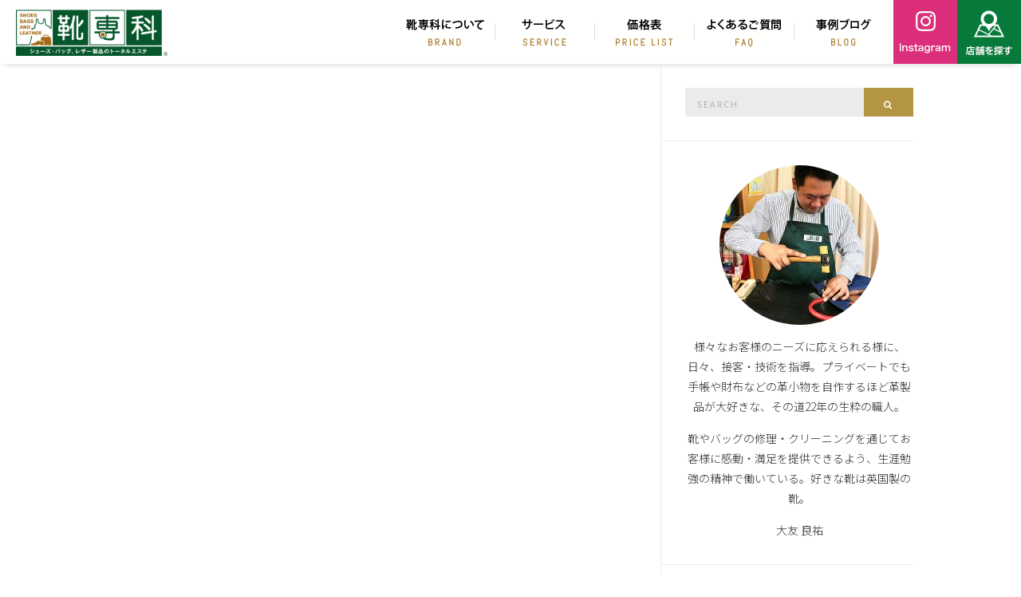

--- FILE ---
content_type: text/html; charset=UTF-8
request_url: https://www.kutsusenka.com/case/?cat=38
body_size: 11678
content:
<!doctype html>
<html dir="ltr" lang="ja"
	prefix="og: https://ogp.me/ns#" >

<head>
	<meta charset="UTF-8">
	<meta name="viewport" content="width=device-width, initial-scale=1">
	<link rel="profile" href="http://gmpg.org/xfn/11">
	<link rel="pingback" href="https://www.kutsusenka.com/case/xmlrpc.php">
		<title>カスタム修理・リメイク | 事例ブログ｜靴専科</title>

		<!-- All in One SEO 4.2.0 -->
		<meta name="robots" content="max-image-preview:large" />
		<link rel="canonical" href="https://www.kutsusenka.com/case/" />
		<meta name="google" content="nositelinkssearchbox" />
		<script type="application/ld+json" class="aioseo-schema">
			{"@context":"https:\/\/schema.org","@graph":[{"@type":"WebSite","@id":"https:\/\/www.kutsusenka.com\/case\/#website","url":"https:\/\/www.kutsusenka.com\/case\/","name":"\u4e8b\u4f8b\u30d6\u30ed\u30b0\uff5c\u9774\u5c02\u79d1","description":"SHOES & BAGS TOTAL ESTHE","inLanguage":"ja","publisher":{"@id":"https:\/\/www.kutsusenka.com\/case\/#organization"}},{"@type":"Organization","@id":"https:\/\/www.kutsusenka.com\/case\/#organization","name":"\u4e8b\u4f8b\u30d6\u30ed\u30b0\uff5c\u9774\u5c02\u79d1","url":"https:\/\/www.kutsusenka.com\/case\/"},{"@type":"BreadcrumbList","@id":"https:\/\/www.kutsusenka.com\/case\/case\/?cat=38#breadcrumblist","itemListElement":[{"@type":"ListItem","@id":"https:\/\/www.kutsusenka.com\/case\/#listItem","position":1,"item":{"@type":"WebPage","@id":"https:\/\/www.kutsusenka.com\/case\/","name":"\u30db\u30fc\u30e0","description":"\u9774\u3084\u30d0\u30c3\u30b0\u3092\u4fee\u7406\u30fb\u30af\u30ea\u30fc\u30cb\u30f3\u30b0\u3057\u305f\u4e8b\u4f8b\u3092\u3054\u7d39\u4ecb\u3044\u305f\u3057\u307e\u3059\u3002\u5c02\u9580\u306e\u9774\u30fb\u30d0\u30c3\u30b0\u8077\u4eba\u304c\u3001\u5206\u304b\u308a\u3084\u3059\u304f\u4fee\u7406\u30fb\u30af\u30ea\u30fc\u30cb\u30f3\u30b0\u306e\u5185\u5bb9\u3084\u30e1\u30f3\u30c6\u30ca\u30f3\u30b9\u65b9\u6cd5\u306a\u3069\u3092\u89e3\u8aac\u3044\u305f\u3057\u307e\u3059\u3002","url":"https:\/\/www.kutsusenka.com\/case\/"},"nextItem":"https:\/\/www.kutsusenka.com\/case\/?cat=38#listItem"},{"@type":"ListItem","@id":"https:\/\/www.kutsusenka.com\/case\/?cat=38#listItem","position":2,"item":{"@type":"WebPage","@id":"https:\/\/www.kutsusenka.com\/case\/?cat=38","name":"\u30ab\u30b9\u30bf\u30e0\u4fee\u7406\u30fb\u30ea\u30e1\u30a4\u30af","url":"https:\/\/www.kutsusenka.com\/case\/?cat=38"},"previousItem":"https:\/\/www.kutsusenka.com\/case\/#listItem"}]},{"@type":"CollectionPage","@id":"https:\/\/www.kutsusenka.com\/case\/case\/?cat=38#collectionpage","url":"https:\/\/www.kutsusenka.com\/case\/case\/?cat=38","name":"\u30ab\u30b9\u30bf\u30e0\u4fee\u7406\u30fb\u30ea\u30e1\u30a4\u30af | \u4e8b\u4f8b\u30d6\u30ed\u30b0\uff5c\u9774\u5c02\u79d1","inLanguage":"ja","isPartOf":{"@id":"https:\/\/www.kutsusenka.com\/case\/#website"},"breadcrumb":{"@id":"https:\/\/www.kutsusenka.com\/case\/case\/?cat=38#breadcrumblist"}}]}
		</script>
		<!-- All in One SEO -->

<link rel='dns-prefetch' href='//ajax.googleapis.com' />
<link rel='dns-prefetch' href='//static.addtoany.com' />
<link rel='dns-prefetch' href='//s.w.org' />
<link rel="alternate" type="application/rss+xml" title="事例ブログ｜靴専科 &raquo; フィード" href="https://www.kutsusenka.com/case" />
<link rel="alternate" type="application/rss+xml" title="事例ブログ｜靴専科 &raquo; コメントフィード" href="https://www.kutsusenka.com/case/?feed=comments-rss2" />
<link rel="alternate" type="application/rss+xml" title="事例ブログ｜靴専科 &raquo; カスタム修理・リメイク カテゴリーのフィード" href="https://www.kutsusenka.com/case/?feed=rss2&#038;cat=38" />
		<script type="text/javascript">
			window._wpemojiSettings = {"baseUrl":"https:\/\/s.w.org\/images\/core\/emoji\/13.0.0\/72x72\/","ext":".png","svgUrl":"https:\/\/s.w.org\/images\/core\/emoji\/13.0.0\/svg\/","svgExt":".svg","source":{"concatemoji":"https:\/\/www.kutsusenka.com\/case\/wp-includes\/js\/wp-emoji-release.min.js?ver=5.5.1"}};
			!function(e,a,t){var r,n,o,i,p=a.createElement("canvas"),s=p.getContext&&p.getContext("2d");function c(e,t){var a=String.fromCharCode;s.clearRect(0,0,p.width,p.height),s.fillText(a.apply(this,e),0,0);var r=p.toDataURL();return s.clearRect(0,0,p.width,p.height),s.fillText(a.apply(this,t),0,0),r===p.toDataURL()}function l(e){if(!s||!s.fillText)return!1;switch(s.textBaseline="top",s.font="600 32px Arial",e){case"flag":return!c([127987,65039,8205,9895,65039],[127987,65039,8203,9895,65039])&&(!c([55356,56826,55356,56819],[55356,56826,8203,55356,56819])&&!c([55356,57332,56128,56423,56128,56418,56128,56421,56128,56430,56128,56423,56128,56447],[55356,57332,8203,56128,56423,8203,56128,56418,8203,56128,56421,8203,56128,56430,8203,56128,56423,8203,56128,56447]));case"emoji":return!c([55357,56424,8205,55356,57212],[55357,56424,8203,55356,57212])}return!1}function d(e){var t=a.createElement("script");t.src=e,t.defer=t.type="text/javascript",a.getElementsByTagName("head")[0].appendChild(t)}for(i=Array("flag","emoji"),t.supports={everything:!0,everythingExceptFlag:!0},o=0;o<i.length;o++)t.supports[i[o]]=l(i[o]),t.supports.everything=t.supports.everything&&t.supports[i[o]],"flag"!==i[o]&&(t.supports.everythingExceptFlag=t.supports.everythingExceptFlag&&t.supports[i[o]]);t.supports.everythingExceptFlag=t.supports.everythingExceptFlag&&!t.supports.flag,t.DOMReady=!1,t.readyCallback=function(){t.DOMReady=!0},t.supports.everything||(n=function(){t.readyCallback()},a.addEventListener?(a.addEventListener("DOMContentLoaded",n,!1),e.addEventListener("load",n,!1)):(e.attachEvent("onload",n),a.attachEvent("onreadystatechange",function(){"complete"===a.readyState&&t.readyCallback()})),(r=t.source||{}).concatemoji?d(r.concatemoji):r.wpemoji&&r.twemoji&&(d(r.twemoji),d(r.wpemoji)))}(window,document,window._wpemojiSettings);
		</script>
		<style type="text/css">
img.wp-smiley,
img.emoji {
	display: inline !important;
	border: none !important;
	box-shadow: none !important;
	height: 1em !important;
	width: 1em !important;
	margin: 0 .07em !important;
	vertical-align: -0.1em !important;
	background: none !important;
	padding: 0 !important;
}
</style>
	<link rel='stylesheet' id='wp-block-library-css'  href='https://www.kutsusenka.com/case/wp-includes/css/dist/block-library/style.min.css?ver=5.5.1' type='text/css' media='all' />
<link rel='stylesheet' id='toc-screen-css'  href='https://www.kutsusenka.com/case/wp-content/plugins/table-of-contents-plus/screen.min.css?ver=2002' type='text/css' media='all' />
<link rel='stylesheet' id='parent-style-css'  href='https://www.kutsusenka.com/case/wp-content/themes/olsen-light/style.css?ver=5.5.1' type='text/css' media='all' />
<link rel='stylesheet' id='child-style-css'  href='https://www.kutsusenka.com/case/wp-content/themes/olsen-light-child/style.css?ver=5.5.1' type='text/css' media='all' />
<link rel='stylesheet' id='olsen-light-google-font-css'  href='//fonts.googleapis.com/css?family=Lora%3A400%2C700%2C400italic%2C700italic%7CLato%3A400%2C400italic%2C700%2C700italic&#038;ver=5.5.1' type='text/css' media='all' />
<link rel='stylesheet' id='font-awesome-css'  href='https://www.kutsusenka.com/case/wp-content/themes/olsen-light/vendor/fontawesome/font-awesome.css?ver=4.7.0' type='text/css' media='all' />
<link rel='stylesheet' id='olsen-light-magnific-css'  href='https://www.kutsusenka.com/case/wp-content/themes/olsen-light/vendor/magnific/magnific.css?ver=1.0.0' type='text/css' media='all' />
<link rel='stylesheet' id='olsen-light-slick-css'  href='https://www.kutsusenka.com/case/wp-content/themes/olsen-light/vendor/slick/slick.css?ver=1.5.7' type='text/css' media='all' />
<link rel='stylesheet' id='olsen-light-style-css'  href='https://www.kutsusenka.com/case/wp-content/themes/olsen-light/style.css?ver=1.0.0' type='text/css' media='all' />
<link rel='stylesheet' id='olsen-light-style-child-css'  href='https://www.kutsusenka.com/case/wp-content/themes/olsen-light-child/style.css?ver=1.0.0' type='text/css' media='all' />
<link rel='stylesheet' id='addtoany-css'  href='https://www.kutsusenka.com/case/wp-content/plugins/add-to-any/addtoany.min.css?ver=1.16' type='text/css' media='all' />
<script type='text/javascript' src='https://ajax.googleapis.com/ajax/libs/jquery/3.5.1/jquery.min.js?ver=3.5.1' id='jquery-js'></script>
<script type='text/javascript' id='addtoany-core-js-before'>
window.a2a_config=window.a2a_config||{};a2a_config.callbacks=[];a2a_config.overlays=[];a2a_config.templates={};a2a_localize = {
	Share: "共有",
	Save: "ブックマーク",
	Subscribe: "購読",
	Email: "メール",
	Bookmark: "ブックマーク",
	ShowAll: "すべて表示する",
	ShowLess: "小さく表示する",
	FindServices: "サービスを探す",
	FindAnyServiceToAddTo: "追加するサービスを今すぐ探す",
	PoweredBy: "Powered by",
	ShareViaEmail: "メールでシェアする",
	SubscribeViaEmail: "メールで購読する",
	BookmarkInYourBrowser: "ブラウザにブックマーク",
	BookmarkInstructions: "このページをブックマークするには、 Ctrl+D または \u2318+D を押下。",
	AddToYourFavorites: "お気に入りに追加",
	SendFromWebOrProgram: "任意のメールアドレスまたはメールプログラムから送信",
	EmailProgram: "メールプログラム",
	More: "詳細&#8230;",
	ThanksForSharing: "共有ありがとうございます !",
	ThanksForFollowing: "フォローありがとうございます !"
};
</script>
<script type='text/javascript' defer src='https://static.addtoany.com/menu/page.js' id='addtoany-core-js'></script>
<script type='text/javascript' defer src='https://www.kutsusenka.com/case/wp-content/plugins/add-to-any/addtoany.min.js?ver=1.1' id='addtoany-jquery-js'></script>
<link rel="https://api.w.org/" href="https://www.kutsusenka.com/case/index.php?rest_route=/" /><link rel="alternate" type="application/json" href="https://www.kutsusenka.com/case/index.php?rest_route=/wp/v2/categories/38" /><link rel="EditURI" type="application/rsd+xml" title="RSD" href="https://www.kutsusenka.com/case/xmlrpc.php?rsd" />
<link rel="wlwmanifest" type="application/wlwmanifest+xml" href="https://www.kutsusenka.com/case/wp-includes/wlwmanifest.xml" /> 
<meta name="generator" content="WordPress 5.5.1" />
<style type="text/css"></style><link rel="icon" href="https://www.kutsusenka.com/case/wp-content/uploads/2020/07/cropped-blog_favicon-32x32.png" sizes="32x32" />
<link rel="icon" href="https://www.kutsusenka.com/case/wp-content/uploads/2020/07/cropped-blog_favicon-192x192.png" sizes="192x192" />
<link rel="apple-touch-icon" href="https://www.kutsusenka.com/case/wp-content/uploads/2020/07/cropped-blog_favicon-180x180.png" />
<meta name="msapplication-TileImage" content="https://www.kutsusenka.com/case/wp-content/uploads/2020/07/cropped-blog_favicon-270x270.png" />
		<style type="text/css" id="wp-custom-css">
			figcaption {
	text-align : center;
	font-size: 14px!important;
	margin-bottom: 0!important;
}
		</style>
		
	<!-- 共通CSS -->
	<link rel="stylesheet" type="text/css" href="/css/common/layout.css?200409" media="all">
	<link rel="stylesheet" type="text/css" href="/css/service/layout.css" media="all">
	<link rel="stylesheet" href="https://fonts.googleapis.com/earlyaccess/notosansjp.css">
	<link rel="stylesheet" type="text/css" href="https://www.kutsusenka.com/case/wp-content/themes/olsen-light-child/style.css" media="all">

	<!-- 共通JS -->
	<script src="https://ajax.googleapis.com/ajax/libs/jquery/3.5.1/jquery.min.js"></script>
	<script src="/js/common/common.js"></script>

	<!-- Google Tag Manager -->
	<script>
		(function(w, d, s, l, i) {
			w[l] = w[l] || [];
			w[l].push({
				'gtm.start': new Date().getTime(),
				event: 'gtm.js'
			});
			var f = d.getElementsByTagName(s)[0],
				j = d.createElement(s),
				dl = l != 'dataLayer' ? '&l=' + l : '';
			j.async = true;
			j.src =
				'https://www.googletagmanager.com/gtm.js?id=' + i + dl;
			f.parentNode.insertBefore(j, f);
		})(window, document, 'script', 'dataLayer', 'GTM-M5Q3BC7');
	</script>
	<!-- End Google Tag Manager -->

</head>

<body class="archive category category-custom-repair category-38" itemscope="itemscope" itemtype="http://schema.org/WebPage">
	<!-- Google Tag Manager (noscript) -->
	<noscript><iframe src="https://www.googletagmanager.com/ns.html?id=GTM-M5Q3BC7" height="0" width="0" style="display:none;visibility:hidden"></iframe></noscript>
	<!-- End Google Tag Manager (noscript) -->

	
	<div id="page">

		<header id="top">
			<div class="header-inner">
				<p id="hLogo">
					<a href="/">
						<img src="/images/common/header/h_logo.png" alt="靴専科 シューズ・バッグのトータルエステ">
					</a>
				</p>
				<nav id="gNav" class="pc">
					<ul id="gNavList">
						<li>
							<a href="/about/">
								<img src="/images/common/header/nav-brand_191105.png" alt="靴専科について">
							</a>
						</li>
						<li id="gNavListService">
							<a href="/service/">
								<img src="/images/common/header/nav-service_191105.png" alt="靴専科のサービス">
							</a>
							<ul id="gNavListServiceLink">
								<li><a href="/service/shoe-repair/">靴修理</a></li>
								<li><a href="/service/shoe-resize/">靴のサイズ調整</a></li>
								<li><a href="/service/shoe-cleaning/">靴クリーニング</a></li>
								<li><a href="/service/shoe-shine/">靴磨き</a></li>
								<li><a href="/service/sneakers/">スニーカークリーニング・修理</a></li>
								<li><a href="/service/custom-repair/">靴・バッグカスタム修理・リメイク</a></li>
								<li><a href="/service/bag-repair/">バッグ・鞄・財布修理</a></li>
								<li><a href="/service/bag-cleaning/">バッグ・鞄・財布クリーニング</a></li>
								<li><a href="/service/highbrand/">ハイブランド品修理・クリーニング</a></li>
								<li><a href="/service/jackets-cleaning/">革ジャケット・革パンツ・革スカートクリーニング</a></li>
								<li><a href="/service/recolor/">色変え＆撥水加工</a></li>
								<li><a href="/service/coating/">光触媒抗菌消臭コーティング</a></li>
								<li><a href="/service/antifouling/">防汚コーティング</a></li>
								<li><a href="/service/sparekey/">合鍵（スペアキー）複製</a></li>
								<li><a href="/service/suitcase-repair/">スーツケース修理</a></li>
								<li><a href="/service/delivery/">宅配修理・クリーニング</a></li>
							</ul>
						</li>
						<li><a href="/price-list/"><img src="/images/common/header/nav-price-list_191105.png" alt="価格表"></a></li>
						<!-- <li><a href="/campaign/"><img src="/images/common/header/nav-campaign_191105.png" alt="キャンペーン情報"></a></li> -->
						<li><a href="/faq/"><img src="/images/common/header/nav-faq_191105.png" alt="よくあるご質問"></a></li>
						<li><a href="/case/"><img src="/images/common/header/nav-blog_191105.png" alt="事例ブログ"></a></li>
						<!-- <li><a href="/business/"><img src="/images/common/header/nav-business.png" alt="法人のお客様へ"></a></li> -->
					</ul>
				</nav>
				<nav id="hLink">
					<ul id="hLinkList">
						<!--      <li><a href="http://fc.kutsusenka.com/" target="_blank"><img src="/images/common/header/h_fc-btn.png" alt="フランチャイズ募集"></a></li>-->
						<li class="pc"><a href="https://www.instagram.com/kutsusenka_official/" target="_blank"><img src="/images/common/header/btn-instagram_pc.png" alt="靴専科Instagram"></a></li>
						<!-- <li class="pc"><a href="https://www.facebook.com/kutsusenka.official" target="_blank"><img src="/images/common/header/btn-fb_pc.png" alt="靴専科Facebook"></a></li> -->
						<li class="header-shop"><a href="/shop/"><img src="/images/common/header/h_shop-btn.png" alt="店舗を探す" width="80"></a></li>
						<li class="sp"><a href="/price-list/"><img src="/images/common/header/h_price-btn.png" alt="価格表" width="80"></a></li>
						<li class="sp"><a href="#" id="modal_button"><img src="/images/common/header/h_sp-btn.png" alt="メニュー" width="80"></a></li>
					</ul>
				</nav>
				<!-- /header-inner -->
			</div>
		</header>

		<nav class="sp_gnav sp">
			<ul class="sp_gnavls">
				<li><a href="/about/">靴専科について</a></li>
				<li>
					<a href="/service/">靴専科のサービス</a>
					<ul class="clearfix">
						<li><a href="/service/shoe-repair/">靴修理</a></li>
						<li><a href="/service/shoe-resize/">靴のサイズ調整</a></li>
						<li><a href="/service/shoe-cleaning/">靴クリーニング</a></li>
						<li><a href="/service/shoe-shine/">靴磨き</a></li>
						<li><a href="/service/sneakers/">スニーカークリーニング・修理</a></li>
						<li><a href="/service/custom-repair/">靴・バッグカスタム修理・リメイク</a></li>
						<li><a href="/service/bag-repair/">バッグ・鞄・財布修理</a></li>
						<li><a href="/service/bag-cleaning/">バッグ・鞄・財布クリーニング</a></li>
						<li><a href="/service/highbrand/">ハイブランド品修理・クリーニング</a></li>
						<li><a href="/service/jackets-cleaning/">革ジャケット・革パンツ・革スカートクリーニング</a></li>
						<li><a href="/service/recolor/">色変え＆撥水加工</a></li>
						<li><a href="/service/coating/">光触媒抗菌消臭コーティング</a></li>
						<li><a href="/service/antifouling/">防汚コーティング</a></li>
						<li><a href="/service/sparekey/">合鍵（スペアキー）複製</a></li>
						<li><a href="/service/suitcase-repair/">スーツケース修理</a></li>
						<li><a href="/service/delivery/">宅配修理・クリーニング</a></li>
					</ul>
				</li>
				<li><a href="/price-list/">価格表</a></li>
				<!-- <li><a href="/campaign/">キャンペーン情報</a></li> -->
				<li><a href="/faq/">よくあるご質問</a></li>
				<li><a href="/case/">事例ブログ</a></li>
				<!-- <li><a href="/business/">法人のお客様へ</a></li> -->
			</ul>
		</nav>

		<div class="container">
			<div class="row">

				<div class="col-md-12">

					
					<div id="site-content">

<div class="row">
  <div class="col-lg-8">
    <main id="content" class="entries-classic" role="main" itemprop="mainContentOfPage" itemscope="itemscope" itemtype="http://schema.org/Blog">

      <div class="row">
        <div class="col-md-12">

<!--          <div class="bannerArea">
            <a href="../campaign/200701-01.html">
              <img class="pc" src="../shop/images/campaign-200701-01-pc_200722.jpg" alt="靴クリーニング＆靴修理20%OFF!">
              <img class="sp" src="../shop/images/campaign-200701-01-sp_200722.jpg" alt="靴クリーニング＆靴修理20%OFF!">
            </a>
          </div>
-->
          
          
            
          
        </div>
      </div>

          </main>
  </div>

  <div class="col-lg-4">
    <div class="sidebar sidebar-right" role="complementary" itemtype="http://schema.org/WPSideBar" itemscope="itemscope">
	<aside id="search-4" class="widget group widget_search"><form action="https://www.kutsusenka.com/case/" class="searchform" method="get" role="search">
	<div>
		<label class="screen-reader-text">Search for:</label>
		<input type="text" placeholder="Search" name="s" value="">
		<button class="searchsubmit" type="submit"><i class="fa fa-search"></i><span class="screen-reader-text">Search</span></button>
	</div>
</form></aside><aside id="ci-about-3" class=" widget group widget_ci-about"><div class="widget_about group"><p class="widget_about_avatar"><img src="https://www.kutsusenka.com/case/wp-content/uploads/2019/04/otomo-200x200.jpg" class="img-round" alt="" /></p><p>様々なお客様のニーズに応えられる様に、日々、接客・技術を指導。プライベートでも手帳や財布などの革小物を自作するほど革製品が大好きな、その道22年の生粋の職人。</p>
<p>靴やバッグの修理・クリーニングを通じてお客様に感動・満足を提供できるよう、生涯勉強の精神で働いている。好きな靴は英国製の靴。</p>
				<p class="widget_about_sig">
					大友											<span>良祐</span>
									</p>
				</div></aside><aside id="categories-4" class="widget group widget_categories"><h3 class="widget-title">カテゴリー</h3>
			<ul>
					<li class="cat-item cat-item-160"><a href="https://www.kutsusenka.com/case/?cat=160">防汚コーティング</a> <span class="ci-count">(1)</span>
</li>
	<li class="cat-item cat-item-68"><a href="https://www.kutsusenka.com/case/?cat=68">靴修理</a> <span class="ci-count">(20)</span>
</li>
	<li class="cat-item cat-item-71"><a href="https://www.kutsusenka.com/case/?cat=71">靴クリーニング</a> <span class="ci-count">(12)</span>
</li>
	<li class="cat-item cat-item-56"><a href="https://www.kutsusenka.com/case/?cat=56">靴磨き</a> <span class="ci-count">(3)</span>
</li>
	<li class="cat-item cat-item-75"><a href="https://www.kutsusenka.com/case/?cat=75">バッグ修理</a> <span class="ci-count">(6)</span>
</li>
	<li class="cat-item cat-item-78"><a href="https://www.kutsusenka.com/case/?cat=78">バッグクリーニング</a> <span class="ci-count">(8)</span>
</li>
	<li class="cat-item cat-item-129"><a href="https://www.kutsusenka.com/case/?cat=129">財布クリーニング</a> <span class="ci-count">(2)</span>
</li>
	<li class="cat-item cat-item-98"><a href="https://www.kutsusenka.com/case/?cat=98">メンテナンス</a> <span class="ci-count">(8)</span>
</li>
	<li class="cat-item cat-item-111"><a href="https://www.kutsusenka.com/case/?cat=111">メディア紹介</a> <span class="ci-count">(1)</span>
</li>
	<li class="cat-item cat-item-66"><a href="https://www.kutsusenka.com/case/?cat=66">物販品</a> <span class="ci-count">(2)</span>
</li>
			</ul>

			</aside><aside id="ci-latest-posts-2" class="widget group widget_ci-latest-posts"><h3 class="widget-title">最近の投稿</h3>				<ul class="widget_posts_list ">
											<li>
							<article class="entry post-828 post type-post status-publish format-standard has-post-thumbnail hentry category-bag-cleaning tag-51 tag-86 tag-87 tag-88">
	<div class="entry-meta">
		<time class="entry-date" datetime="2021-04-06T09:51:03+09:00">2021年4月6日</time>
	</div>
	<div class="entry-featured">
		<a href="https://www.kutsusenka.com/case/?p=828">
			<img width="624" height="471" src="[data-uri]" data-lazy-type="image" data-lazy-src="https://www.kutsusenka.com/case/wp-content/uploads/2021/04/img210406-01-624x471.jpg" class="lazy lazy-hidden attachment-post-thumbnail size-post-thumbnail wp-post-image" alt="" loading="lazy" /><noscript><img width="624" height="471" src="https://www.kutsusenka.com/case/wp-content/uploads/2021/04/img210406-01-624x471.jpg" class="attachment-post-thumbnail size-post-thumbnail wp-post-image" alt="" loading="lazy" /></noscript>		</a>
	</div>
	<h2 class="entry-title"><a href="https://www.kutsusenka.com/case/?p=828">革製のバッグや財布にアルコールが付くとシミや色落ちが発生する理由</a></h2>
</article>
						</li>
											<li>
							<article class="entry post-419 post type-post status-publish format-standard has-post-thumbnail hentry category-maintenance tag-58 tag-96">
	<div class="entry-meta">
		<time class="entry-date" datetime="2020-06-02T14:49:51+09:00">2020年6月2日</time>
	</div>
	<div class="entry-featured">
		<a href="https://www.kutsusenka.com/case/?p=419">
			<img width="665" height="435" src="[data-uri]" data-lazy-type="image" data-lazy-src="https://www.kutsusenka.com/case/wp-content/uploads/2020/06/img200602-01-665x435.jpg" class="lazy lazy-hidden attachment-post-thumbnail size-post-thumbnail wp-post-image" alt="下駄箱の靴" loading="lazy" /><noscript><img width="665" height="435" src="https://www.kutsusenka.com/case/wp-content/uploads/2020/06/img200602-01-665x435.jpg" class="attachment-post-thumbnail size-post-thumbnail wp-post-image" alt="下駄箱の靴" loading="lazy" /></noscript>		</a>
	</div>
	<h2 class="entry-title"><a href="https://www.kutsusenka.com/case/?p=419">靴を保管するときに押さえておきたい5つのポイント</a></h2>
</article>
						</li>
											<li>
							<article class="entry post-638 post type-post status-publish format-standard has-post-thumbnail hentry category-shoe-cleaning tag-51 tag-96 tag-97">
	<div class="entry-meta">
		<time class="entry-date" datetime="2020-07-27T05:23:54+09:00">2020年7月27日</time>
	</div>
	<div class="entry-featured">
		<a href="https://www.kutsusenka.com/case/?p=638">
			<img width="665" height="435" src="[data-uri]" data-lazy-type="image" data-lazy-src="https://www.kutsusenka.com/case/wp-content/uploads/2020/07/img200722-01-665x435.jpg" class="lazy lazy-hidden attachment-post-thumbnail size-post-thumbnail wp-post-image" alt="靴クリーニング" loading="lazy" /><noscript><img width="665" height="435" src="https://www.kutsusenka.com/case/wp-content/uploads/2020/07/img200722-01-665x435.jpg" class="attachment-post-thumbnail size-post-thumbnail wp-post-image" alt="靴クリーニング" loading="lazy" /></noscript>		</a>
	</div>
	<h2 class="entry-title"><a href="https://www.kutsusenka.com/case/?p=638">カビが生えた靴のクリーニング・補色とオススメのカビ対策</a></h2>
</article>
						</li>
														</ul>
				</aside><aside id="tag_cloud-3" class="widget group widget_tag_cloud"><h3 class="widget-title">キーワード</h3><div class="tagcloud"><a href="https://www.kutsusenka.com/case/?tag=alden" class="tag-cloud-link tag-link-39 tag-link-position-1" style="font-size: 8pt;" aria-label="ALDEN (1個の項目)">ALDEN<span class="tag-link-count"> (1)</span></a>
<a href="https://www.kutsusenka.com/case/?tag=felisi" class="tag-cloud-link tag-link-44 tag-link-position-2" style="font-size: 12.2pt;" aria-label="Felisi (2個の項目)">Felisi<span class="tag-link-count"> (2)</span></a>
<a href="https://www.kutsusenka.com/case/?tag=gucci" class="tag-cloud-link tag-link-80 tag-link-position-3" style="font-size: 8pt;" aria-label="GUCCI (1個の項目)">GUCCI<span class="tag-link-count"> (1)</span></a>
<a href="https://www.kutsusenka.com/case/?tag=louis-vuitton" class="tag-cloud-link tag-link-91 tag-link-position-4" style="font-size: 8pt;" aria-label="LOUIS VUITTON (1個の項目)">LOUIS VUITTON<span class="tag-link-count"> (1)</span></a>
<a href="https://www.kutsusenka.com/case/?tag=new-balance" class="tag-cloud-link tag-link-40 tag-link-position-5" style="font-size: 8pt;" aria-label="New Balance (1個の項目)">New Balance<span class="tag-link-count"> (1)</span></a>
<a href="https://www.kutsusenka.com/case/?tag=red-wing" class="tag-cloud-link tag-link-12 tag-link-position-6" style="font-size: 8pt;" aria-label="RED WING (1個の項目)">RED WING<span class="tag-link-count"> (1)</span></a>
<a href="https://www.kutsusenka.com/case/?tag=tumi" class="tag-cloud-link tag-link-27 tag-link-position-7" style="font-size: 8pt;" aria-label="tumi (1個の項目)">tumi<span class="tag-link-count"> (1)</span></a>
<a href="https://www.kutsusenka.com/case/?tag=yanko" class="tag-cloud-link tag-link-9 tag-link-position-8" style="font-size: 8pt;" aria-label="YANKO (1個の項目)">YANKO<span class="tag-link-count"> (1)</span></a>
<a href="https://www.kutsusenka.com/case/?tag=%e3%81%a4%e3%81%be%e5%85%88" class="tag-cloud-link tag-link-21 tag-link-position-9" style="font-size: 8pt;" aria-label="つま先 (1個の項目)">つま先<span class="tag-link-count"> (1)</span></a>
<a href="https://www.kutsusenka.com/case/?tag=%e3%82%a2%e3%83%ab%e3%82%b3%e3%83%bc%e3%83%ab" class="tag-cloud-link tag-link-86 tag-link-position-10" style="font-size: 8pt;" aria-label="アルコール (1個の項目)">アルコール<span class="tag-link-count"> (1)</span></a>
<a href="https://www.kutsusenka.com/case/?tag=%e3%82%aa%e3%83%bc%e3%83%ab%e3%83%87%e3%83%b3" class="tag-cloud-link tag-link-4 tag-link-position-11" style="font-size: 8pt;" aria-label="オールデン (1個の項目)">オールデン<span class="tag-link-count"> (1)</span></a>
<a href="https://www.kutsusenka.com/case/?tag=%e3%82%af%e3%82%a4%e3%83%83%e3%82%af%e3%83%92%e3%83%bc%e3%82%bf%e3%83%bc" class="tag-cloud-link tag-link-65 tag-link-position-12" style="font-size: 8pt;" aria-label="クイックヒーター (1個の項目)">クイックヒーター<span class="tag-link-count"> (1)</span></a>
<a href="https://www.kutsusenka.com/case/?tag=%e3%82%af%e3%83%ad%e3%82%b3%e3%83%80%e3%82%a4%e3%83%ab%e9%9d%a9" class="tag-cloud-link tag-link-34 tag-link-position-13" style="font-size: 8pt;" aria-label="クロコダイル革 (1個の項目)">クロコダイル革<span class="tag-link-count"> (1)</span></a>
<a href="https://www.kutsusenka.com/case/?tag=%e3%82%b0%e3%83%83%e3%83%81" class="tag-cloud-link tag-link-81 tag-link-position-14" style="font-size: 8pt;" aria-label="グッチ (1個の項目)">グッチ<span class="tag-link-count"> (1)</span></a>
<a href="https://www.kutsusenka.com/case/?tag=%e3%82%b0%e3%83%83%e3%83%89%e3%82%a4%e3%83%a4%e3%83%bc%e7%b8%ab%e3%81%84%e6%a9%9f" class="tag-cloud-link tag-link-61 tag-link-position-15" style="font-size: 8pt;" aria-label="グッドイヤー縫い機 (1個の項目)">グッドイヤー縫い機<span class="tag-link-count"> (1)</span></a>
<a href="https://www.kutsusenka.com/case/?tag=%e3%82%b7%e3%83%9f" class="tag-cloud-link tag-link-87 tag-link-position-16" style="font-size: 8pt;" aria-label="シミ (1個の項目)">シミ<span class="tag-link-count"> (1)</span></a>
<a href="https://www.kutsusenka.com/case/?tag=%e3%82%b7%e3%83%a5%e3%83%bc%e3%82%ba%e3%82%ab%e3%83%90%e3%83%bc" class="tag-cloud-link tag-link-24 tag-link-position-17" style="font-size: 8pt;" aria-label="シューズカバー (1個の項目)">シューズカバー<span class="tag-link-count"> (1)</span></a>
<a href="https://www.kutsusenka.com/case/?tag=%e3%82%b9%e3%82%a8%e3%83%bc%e3%83%89" class="tag-cloud-link tag-link-5 tag-link-position-18" style="font-size: 19.2pt;" aria-label="スエード (5個の項目)">スエード<span class="tag-link-count"> (5)</span></a>
<a href="https://www.kutsusenka.com/case/?tag=%e3%82%b9%e3%83%8b%e3%83%bc%e3%82%ab%e3%83%bc" class="tag-cloud-link tag-link-25 tag-link-position-19" style="font-size: 19.2pt;" aria-label="スニーカー (5個の項目)">スニーカー<span class="tag-link-count"> (5)</span></a>
<a href="https://www.kutsusenka.com/case/?tag=%e3%82%bd%e3%83%bc%e3%83%ab%e4%ba%a4%e6%8f%9b" class="tag-cloud-link tag-link-17 tag-link-position-20" style="font-size: 8pt;" aria-label="ソール交換 (1個の項目)">ソール交換<span class="tag-link-count"> (1)</span></a>
<a href="https://www.kutsusenka.com/case/?tag=%e3%83%80%e3%82%a4%e3%83%8a%e3%82%a4%e3%83%88%e3%82%bd%e3%83%bc%e3%83%ab" class="tag-cloud-link tag-link-16 tag-link-position-21" style="font-size: 8pt;" aria-label="ダイナイトソール (1個の項目)">ダイナイトソール<span class="tag-link-count"> (1)</span></a>
<a href="https://www.kutsusenka.com/case/?tag=%e3%83%88%e3%82%a5%e3%83%9f" class="tag-cloud-link tag-link-28 tag-link-position-22" style="font-size: 8pt;" aria-label="トゥミ (1個の項目)">トゥミ<span class="tag-link-count"> (1)</span></a>
<a href="https://www.kutsusenka.com/case/?tag=%e3%83%8b%e3%83%a5%e3%83%bc%e3%83%90%e3%83%a9%e3%83%b3%e3%82%b9" class="tag-cloud-link tag-link-41 tag-link-position-23" style="font-size: 12.2pt;" aria-label="ニューバランス (2個の項目)">ニューバランス<span class="tag-link-count"> (2)</span></a>
<a href="https://www.kutsusenka.com/case/?tag=%e3%83%8d%e3%83%bc%e3%83%ab%e3%83%94%e3%83%b3%e3%82%b5%e3%83%bc" class="tag-cloud-link tag-link-63 tag-link-position-24" style="font-size: 8pt;" aria-label="ネールピンサー (1個の項目)">ネールピンサー<span class="tag-link-count"> (1)</span></a>
<a href="https://www.kutsusenka.com/case/?tag=%e3%83%8f%e3%83%bc%e3%83%95%e3%82%bd%e3%83%bc%e3%83%ab" class="tag-cloud-link tag-link-18 tag-link-position-25" style="font-size: 12.2pt;" aria-label="ハーフソール (2個の項目)">ハーフソール<span class="tag-link-count"> (2)</span></a>
<a href="https://www.kutsusenka.com/case/?tag=%e3%83%93%e3%83%83%e3%83%88%e3%83%ad%e3%83%bc%e3%83%95%e3%82%a1%e3%83%bc" class="tag-cloud-link tag-link-82 tag-link-position-26" style="font-size: 8pt;" aria-label="ビットローファー (1個の項目)">ビットローファー<span class="tag-link-count"> (1)</span></a>
<a href="https://www.kutsusenka.com/case/?tag=%e3%83%93%e3%83%b3%e3%83%86%e3%83%bc%e3%82%b8%e3%82%b9%e3%83%81%e3%83%bc%e3%83%ab" class="tag-cloud-link tag-link-26 tag-link-position-27" style="font-size: 8pt;" aria-label="ビンテージスチール (1個の項目)">ビンテージスチール<span class="tag-link-count"> (1)</span></a>
<a href="https://www.kutsusenka.com/case/?tag=%e3%83%95%e3%82%a3%e3%83%8b%e3%83%83%e3%82%b7%e3%83%a3%e3%83%bc" class="tag-cloud-link tag-link-59 tag-link-position-28" style="font-size: 8pt;" aria-label="フィニッシャー (1個の項目)">フィニッシャー<span class="tag-link-count"> (1)</span></a>
<a href="https://www.kutsusenka.com/case/?tag=%e3%83%95%e3%82%a7%e3%83%aa%e3%83%bc%e3%82%b8" class="tag-cloud-link tag-link-43 tag-link-position-29" style="font-size: 12.2pt;" aria-label="フェリージ (2個の項目)">フェリージ<span class="tag-link-count"> (2)</span></a>
<a href="https://www.kutsusenka.com/case/?tag=%e3%83%9e%e3%83%83%e3%82%b1%e3%82%a4%e7%b8%ab%e3%81%84%e6%a9%9f" class="tag-cloud-link tag-link-62 tag-link-position-30" style="font-size: 8pt;" aria-label="マッケイ縫い機 (1個の項目)">マッケイ縫い機<span class="tag-link-count"> (1)</span></a>
<a href="https://www.kutsusenka.com/case/?tag=%e3%83%a0%e3%83%bc%e3%83%88%e3%83%b3" class="tag-cloud-link tag-link-85 tag-link-position-31" style="font-size: 8pt;" aria-label="ムートン (1個の項目)">ムートン<span class="tag-link-count"> (1)</span></a>
<a href="https://www.kutsusenka.com/case/?tag=%e3%83%a4%e3%83%b3%e3%82%b3" class="tag-cloud-link tag-link-10 tag-link-position-32" style="font-size: 8pt;" aria-label="ヤンコ (1個の項目)">ヤンコ<span class="tag-link-count"> (1)</span></a>
<a href="https://www.kutsusenka.com/case/?tag=%e3%83%ab%e3%82%a4%e3%83%bb%e3%83%b4%e3%82%a3%e3%83%88%e3%83%b3" class="tag-cloud-link tag-link-49 tag-link-position-33" style="font-size: 15pt;" aria-label="ルイ・ヴィトン (3個の項目)">ルイ・ヴィトン<span class="tag-link-count"> (3)</span></a>
<a href="https://www.kutsusenka.com/case/?tag=%e3%83%ab%e3%83%9f%e3%83%86%e3%82%b9%e3%82%bf%e3%83%bc" class="tag-cloud-link tag-link-83 tag-link-position-34" style="font-size: 8pt;" aria-label="ルミテスター (1個の項目)">ルミテスター<span class="tag-link-count"> (1)</span></a>
<a href="https://www.kutsusenka.com/case/?tag=%e3%83%ac%e3%83%83%e3%83%89%e3%82%a6%e3%82%a3%e3%83%b3%e3%82%b0" class="tag-cloud-link tag-link-13 tag-link-position-35" style="font-size: 12.2pt;" aria-label="レッドウィング (2個の項目)">レッドウィング<span class="tag-link-count"> (2)</span></a>
<a href="https://www.kutsusenka.com/case/?tag=%e3%83%b4%e3%82%a7%e3%83%ab%e3%83%8b" class="tag-cloud-link tag-link-50 tag-link-position-36" style="font-size: 8pt;" aria-label="ヴェルニ (1個の項目)">ヴェルニ<span class="tag-link-count"> (1)</span></a>
<a href="https://www.kutsusenka.com/case/?tag=%e4%bf%9d%e7%ae%a1" class="tag-cloud-link tag-link-58 tag-link-position-37" style="font-size: 8pt;" aria-label="保管 (1個の項目)">保管<span class="tag-link-count"> (1)</span></a>
<a href="https://www.kutsusenka.com/case/?tag=%e5%85%ab%e6%96%b9%e3%83%9f%e3%82%b7%e3%83%b3" class="tag-cloud-link tag-link-64 tag-link-position-38" style="font-size: 8pt;" aria-label="八方ミシン (1個の項目)">八方ミシン<span class="tag-link-count"> (1)</span></a>
<a href="https://www.kutsusenka.com/case/?tag=%e5%87%ba%e3%81%97%e7%b8%ab%e3%81%84%e6%a9%9f" class="tag-cloud-link tag-link-60 tag-link-position-39" style="font-size: 8pt;" aria-label="出し縫い機 (1個の項目)">出し縫い機<span class="tag-link-count"> (1)</span></a>
<a href="https://www.kutsusenka.com/case/?tag=%e5%ba%95%e9%8b%b2" class="tag-cloud-link tag-link-37 tag-link-position-40" style="font-size: 8pt;" aria-label="底鋲 (1個の項目)">底鋲<span class="tag-link-count"> (1)</span></a>
<a href="https://www.kutsusenka.com/case/?tag=%e7%9c%9f%e9%8d%ae" class="tag-cloud-link tag-link-92 tag-link-position-41" style="font-size: 8pt;" aria-label="真鍮 (1個の項目)">真鍮<span class="tag-link-count"> (1)</span></a>
<a href="https://www.kutsusenka.com/case/?tag=%e8%89%b2%e8%90%bd%e3%81%a1" class="tag-cloud-link tag-link-88 tag-link-position-42" style="font-size: 12.2pt;" aria-label="色落ち (2個の項目)">色落ち<span class="tag-link-count"> (2)</span></a>
<a href="https://www.kutsusenka.com/case/?tag=%e8%a3%9c%e8%89%b2" class="tag-cloud-link tag-link-51 tag-link-position-43" style="font-size: 22pt;" aria-label="補色 (7個の項目)">補色<span class="tag-link-count"> (7)</span></a>
<a href="https://www.kutsusenka.com/case/?tag=%e9%8f%a1%e9%9d%a2%e7%a3%a8%e3%81%8d" class="tag-cloud-link tag-link-57 tag-link-position-44" style="font-size: 8pt;" aria-label="鏡面磨き (1個の項目)">鏡面磨き<span class="tag-link-count"> (1)</span></a>
<a href="https://www.kutsusenka.com/case/?tag=%e9%98%b2%e6%b0%b4" class="tag-cloud-link tag-link-42 tag-link-position-45" style="font-size: 8pt;" aria-label="防水 (1個の項目)">防水<span class="tag-link-count"> (1)</span></a></div>
</aside></div><!-- /sidebar -->
  </div>

</div><!-- /row -->

				</div><!-- /site-content -->
				</div>
				</div>
				</div>
				</div>

				<footer id="footer">
					<div class="go-to-top">
						<p>
							<a href="#top">
								<img src="/images/common/footer/btn_pagetop.png" alt="Top">
							</a>
						</p>
					</div>

					<div id="wrapFooter-inner">
						<div class="footer-inner clearfix">
							<div class="footer-column">
								<ul>
									<li><a href="/service/">靴専科のサービス</a>
										<ul class="clearfix">
											<li><a href="/service/shoe-repair/">靴修理</a></li>
											<li><a href="/service/shoe-resize/">靴のサイズ調整</a></li>
											<li><a href="/service/shoe-cleaning/">靴クリーニング</a></li>
											<li><a href="/service/shoe-shine/">靴磨き</a></li>
											<li class="two-line"><a href="/service/sneakers/">スニーカークリーニング・修理</a></li>
											<li class="two-line"><a href="/service/custom-repair/">靴・バッグカスタム修理・リメイク</a></li>
											<li class="two-line"><a href="/service/bag-repair/">バッグ・鞄・財布<br class="sp">修理</a></li>
											<li class="two-line"><a href="/service/bag-cleaning/">バッグ・鞄・財布<br class="sp">クリーニング</a></li>
											<li class="two-line"><a href="/service/highbrand/">ハイブランド品修理<br class="sp">・クリーニング</a></li>
											<li class="two-line"><a href="/service/jackets-cleaning/">革ジャケット・革パンツ・<br class="pc">革スカートクリーニング</a></li>
											<li><a href="/service/recolor/">色変え＆撥水加工</a></li>
											<li class="two-line"><a href="/service/coating/">光触媒抗菌消臭コーティング</a></li>
											<li><a href="/service/antifouling/">防汚コーティング</a></li>
											<li class="two-line"><a href="/service/sparekey/">合鍵（スペアキー）<br class="sp">複製</a></li>
											<li><a href="/service/suitcase-repair/">スーツケース修理</a></li>
											<li><a href="/service/delivery/">宅配修理・クリーニング</a></li>
										</ul>
									</li>
								</ul>
							</div>

							<div class="footer-column">
								<ul>
									<li><a href="/faq/">よくあるご質問</a></li>
									<li><a href="/voice/">お客様の声</a></li>
									<li><a href="/info/">靴専科からのお知らせ</a></li>
									<li><a href="/about/">靴専科について</a>
										<ul class="clearfix">
											<li><a href="/about/about.html">靴専科とは</a></li>
											<li><a href="/about/black.html">ブラックエプロンとは</a></li>
											<!-- <li><a href="/about/goods.html">シューケア用品</a></li> -->
										</ul>
									</li>
									<li><a href="/price-list/">料金表</a></li>
									<!-- <li><a href="/campaign/">お得なキャンペーン情報</a></li> -->
									<li><a href="/feature/">靴・バッグ特集</a></li>
									<!-- <li><a href="/coupon/">靴専科のお得な割引＆クーポン</a></li> -->
									<li><a href="/staff/">靴専科スタッフ募集</a></li>
									<li><a href="/line/">LINEで写真見積</a></li>
									<!-- <li><a href="/business/">法人のお客様へ</a></li> -->
									<li><a href="/q2/">法人様向けお問い合わせフォーム</a></li>
								</ul>
							</div>

							<div class="footer-column last">
								<ul>
									<!--          <li><a href="http://fc.kutsusenka.com/" target="_blank">フランチャイズ募集</a></li>-->
									<li><a href="https://www.hitowa.com/" target="_blank">HITOWA GROUP</a></li>
									<li><a href="/terms/">ご利用規約</a></li>
									<li><a href="/act/">特定商取引法に基づく表記</a></li>
									<li><a href="https://www.hitowa.com/life-partner/policy/" target="_blank">プライバシーポリシー</a></li>
									<li><a href="/sitepolicy/">サイトのご利用にあたって</a></li>
									<li><a href="/sitemap/">サイトマップ</a></li>
									<li><a href="/questionnaire/">お客様アンケート</a></li>
									<li><a href="/shop/">店舗のご案内</a></li>
									<li><a href="/case/">事例ブログ</a></li>
									<li><a href="/dialogue/">一生履きたい大人の一足</a></li>
								</ul>
							</div>
							<!-- /.footer-inner -->
						</div>

					</div>
					<!--  <p id="fLogo"><a href="/"><img src="/images/common/footer/f_logo.png" alt="靴専科 シューズ・バッグのトータルエステ"></a></p>-->
					<div class="copyright">
						<p>&copy; HITOWA Co., Ltd.</p>
					</div>

					<div class="fix-area sp">
						<ul>
							<li><a href="/shop/gps.php" class="icon-location">近隣店舗のご案内</a></li>
							<!-- <li><a href="/line/" class="icon-line">LINE見積り</a></li> -->
							<li><a href="/service/delivery/" class="icon-delivery">宅配修理・クリーニング</a></li>
						</ul>
					</div>
				</footer>

				<script type='text/javascript' id='toc-front-js-extra'>
/* <![CDATA[ */
var tocplus = {"smooth_scroll":"1","visibility_show":"\u8868\u793a","visibility_hide":"\u975e\u8868\u793a","width":"Auto"};
/* ]]> */
</script>
<script type='text/javascript' src='https://www.kutsusenka.com/case/wp-content/plugins/table-of-contents-plus/front.min.js?ver=2002' id='toc-front-js'></script>
<script type='text/javascript' src='https://www.kutsusenka.com/case/wp-content/themes/olsen-light/vendor/superfish/superfish.js?ver=1.7.5' id='olsen-light-superfish-js'></script>
<script type='text/javascript' src='https://www.kutsusenka.com/case/wp-content/themes/olsen-light/vendor/slick/slick.js?ver=1.5.7' id='olsen-light-slick-js'></script>
<script type='text/javascript' src='https://www.kutsusenka.com/case/wp-content/themes/olsen-light/vendor/magnific/jquery.magnific-popup.js?ver=1.0.0' id='olsen-light-magnific-js'></script>
<script type='text/javascript' src='https://www.kutsusenka.com/case/wp-content/themes/olsen-light/js/scripts.js?ver=1.0.0' id='olsen-light-front-scripts-js'></script>
<script type='text/javascript' id='BJLL-js-extra'>
/* <![CDATA[ */
var BJLL_options = {"threshold":"400"};
/* ]]> */
</script>
<script type='text/javascript' src='https://www.kutsusenka.com/case/wp-content/plugins/bj-lazy-load/js/bj-lazy-load.min.js?ver=2' id='BJLL-js'></script>
<script type='text/javascript' src='https://www.kutsusenka.com/case/wp-includes/js/wp-embed.min.js?ver=5.5.1' id='wp-embed-js'></script>

				<!-- 個別JS -->
				<script src="https://www.kutsusenka.com/case/wp-content/themes/olsen-light-child/js/count.js"></script>

				</body>

				</html>

--- FILE ---
content_type: text/css
request_url: https://www.kutsusenka.com/case/wp-content/themes/olsen-light-child/style.css?ver=5.5.1
body_size: 1648
content:
/*
  Theme Name:   olsen-light-Child
  Theme URI:    none
  Description:  olsen light Child Theme
  Author:       Hiroaki Satoh
  Author URI:   none
  Template:     olsen-light
  Version:      1.0.0
  License:      GNU General Public License v2 or later
  License URI:  http://www.gnu.org/licenses/gpl-2.0.html
  Tags:         none
  Text Domain:  olsen-light-child
*/
@charset "utf-8";

h1,
h2,
h3,
h4,
h5,
h6 {
  font-family: "Lora", serif;
  font-weight: bold;
  line-height: normal;
  margin: 0 0 15px 0;
  -ms-word-wrap: break-word;
  word-wrap: break-word;
}

h1 {
  font-size: 26px;
}

h2 {
  font-size: 24px;
}

h3 {
  font-size: 22px;
}

h4 {
  font-size: 20px;
}

h5 {
  font-size: 18px;
}

h6 {
  font-size: 16px;
}

p {
  font-size: 14px;
  margin: 0 0 20px 0;
}

.mb0 {
  margin-bottom: 0 !important;
}

.entry-content p {
  line-height: 1.8;
}

.entry-content p small {
  font-size: 12px;
  padding-left: 1em;
  text-indent: -1em;
  display: block;
}

/* CTA部分 */
.CTAwrapper {
  margin: 2em 0;
  padding: 3%;
  background: #f7f6f2;
}

.CTAwrapper h3 {
  text-align: center;
  font-weight: bold;
}

.textButtonWrapper {
  padding: 0 2em;
  display: -webkit-box;
  display: -ms-flexbox;
  display: flex;
  flex-direction: row;
  -webkit-box-orient: horizontal;
  -webkit-box-direction: normal;
  -ms-flex-direction: row;
  flex-wrap: wrap;
  -ms-flex-wrap: wrap;
  align-items: center;
  -webkit-box-align: center;
  -ms-flex-align: center;
  justify-content: space-around;
  -ms-flex-pack: distribute;
}

.textButtonWrapper p {
  width: 100%;
}

.textButtonWrapper .button {
  /* margin-left: 2em; */
  background: #209052;
  padding: 0;
  width: 47%;
  height: 57px;
  -moz-box-shadow: 0 5px 0 0 rgba(103, 183, 139, 1);
  -webkit-box-shadow: 0 5px 0 0 rgba(103, 183, 139, 1);
  -ms-box-shadow: 0 5px 0 0 rgba(103, 183, 139, 1);
  box-shadow: 0 5px 0 0 rgba(103, 183, 139, 1);
}

.textButtonWrapper .button-red {
  background: #b51c22;
  -moz-box-shadow: 0 5px 0 0 rgba(207, 77, 75, 1);
  -webkit-box-shadow: 0 5px 0 0 rgba(207, 77, 75, 1);
  -ms-box-shadow: 0 5px 0 0 rgba(207, 77, 75, 1);
  box-shadow: 0 5px 0 0 rgba(207, 77, 75, 1);
}

.textButtonWrapper .button-orange {
  background: #fb6b24;
  -moz-box-shadow: 0 5px 0 0 rgba(251, 153, 105, 1);
  -webkit-box-shadow: 0 5px 0 0 rgba(251, 153, 105, 1);
  -ms-box-shadow: 0 5px 0 0 rgba(251, 153, 105, 1);
  box-shadow: 0 5px 0 0 rgba(251, 153, 105, 1);
}

.textButtonWrapper .button55 {
  width: 55%;
}

.textButtonWrapper .button:nth-of-type(n+3) {
  margin-top: 1em;
}

.textButtonWrapper .button a {
  color: #fff;
  display: -webkit-box;
  display: -ms-flexbox;
  display: flex;
  -webkit-box-pack: center;
  -ms-flex-pack: center;
  justify-content: center;
  -webkit-box-align: center;
  -ms-flex-align: center;
  align-items: center;
  text-align: center;
  line-height: 57px;
  font-feature-settings: "palt";
  letter-spacing: .05em;
  padding: 0 1em;
  display: block;
}

.ninetyPercent {
  font-size: 90%;
}

.eightyPercent {
  font-size: 80%;
}

.seventyPercent {
  font-size: 70%;
}

/* .seventyEightPercent {
  font-size: 78%;
} */
/* .sixtyFivePercent {
  font-size: 65%;
} */




.wp-block-image figure img {
  width: 100%;
  /* IE対策で写真の幅指定 */
}


/* 画面レイアウト調整 */

h1.entry-title,
h2.entry-title {
  padding: 0;
}

/* 目次 */
#toc_container {
  padding: 1em 3em;
  margin: 3em auto;
  width: 80%;
  font-size: 1.2em;
  line-height: 2em;
}

/* footer */
#footer li {
  text-align: left;
}

.tsudsuki {
  display: -webkit-box;
  display: -ms-flexbox;
  display: flex;
  -webkit-box-pack: end;
  -ms-flex-pack: end;
  justify-content: flex-end;
}

.entry-content .tsudsuki a {
  border: solid 2px #ebebeb;
}

.entry-content ul {
  padding-left: 20px;
  -webkit-margin-before: 1em;
  margin-block-start: 1em;
  -webkit-margin-after: 1em;
  margin-block-end: 1em;
  list-style: disc;
  font-size: 13px;
}



.bannerArea {
  margin-bottom: 20px;
}

/* スマホ向け */
@media screen and (max-width: 768px) {
  h1 {
    font-size: 22px;
  }

  h2 {
    font-size: 20px;
  }

  h3 {
    font-size: 18px;
  }

  h4 {
    font-size: 16px;
  }

  h5 {
    font-size: 15px;
  }

  h6 {
    font-size: 14px;
  }

  .CTAwrapper {
    margin: 2em 0;
  }

  .textButtonWrapper {
    display: block;
    padding: 0 1em 5px 1em;
  }

  .textButtonWrapper .button {
    width: 100%;
    margin-left: 0;
    margin-top: 1em;
  }

  #toc_container {
    font-size: 1em;
    width: 100%;
  }
}

--- FILE ---
content_type: text/css
request_url: https://www.kutsusenka.com/css/service/layout.css
body_size: 5520
content:
@charset "utf-8";

/* 靴専科のサービス /service/ */

.serviceBox {
  margin-bottom: 75px;
}

.serviceBox:last-child {
  margin-bottom: 0;
}


/* レディース・メンズタブ切替 */

.tabMenu {
  width: 100%;
  height: 60px;
  padding: 0;
  border-bottom: #dedede 1px solid;
  margin-bottom: 30px;
}

.tabMenu li {
  width: 48.9%;
  cursor: pointer;
  border-left: #dedede 1px solid;
  border-right: #dedede 1px solid;
  border-top: #dedede 1px solid;
  border-bottom: #dedede 1px solid;
  background: #f8f8f8;
  color: #999;
  font-size: clamp(1.8rem, 2vw, 2rem);
  float: left;
  text-align: center;
  display: block;
  height: 60px;
  line-height: 60px;
}

.tabMenu li:last-child {
  float: right;
}

.tabMenu li.active {
  background: #fff url(/images/service/parts/tabmenu_tab_act_bg.gif) repeat-x center top;
  border-bottom: none;
  color: #080808;
}

.tabMenu li:hover {
  opacity: .75;
  -webkit-transition: .75s;
  transition: .75s;
}

.tabMenu li.active:hover {
  opacity: 1;
  cursor: default;
}

.tabBox {}

.tabBoxes .tabBox {
  display: none;
}

.tabBoxes .tabBox:nth-child(1) {
  display: block;
}

.tabMainImg {
  background: #f6fbf4;
  padding: 15px;
  margin-bottom: 30px;
}

.lead-txt-l {
  font-size: 2rem;
  margin-bottom: 30px;
}

.lead-txt-l .sub {
  font-size: 1.8rem;
}

@media screen and (max-width: 768px) {

  .lead-txt-l {
    font-size: 1.8rem;
  }
}

.repairBox {
  width: 100%;
  background: #fcf7f7;
  border: #eaeaea 1px solid;
  padding: 40px 30px 30px;
  position: relative;
  margin-top: 105px;
  margin-bottom: 30px;
}

.repairBox .repairSttl {
  position: absolute;
  top: -75px;
  right: 0px;
  left: 0px;
  margin: auto auto;
  width: 180px;
}

.serviceBox .note,
.service-wrap .note,
.itemBox .note {
  font-size: 1.4rem;
}

.serviceBox ul.note {
  padding-left: 0;
  text-indent: 0;
}

.service-wrap .note,
.serviceBox p.note,
.serviceBox ul.note li {
  padding-left: 1em;
  text-indent: -1em;
  line-height: 1.6;
}

.service-wrap .note .icKome,
.serviceBox .note .icKome {
  color: #f00;
}

.repairAncLink {
  margin-top: 30px;
  display: -ms-flexbox;
  display: -webkit-box;
  display: flex;
  -moz-justify-content: centert;
  justify-content: center;
  -webkit-box-pack: start;
  -moz-box-pack: start;
  -webkit-flex-pack: start;
  -moz-flex-pack: start;
  -ms-flex-pack: start;
}

.repairAncLink li {
  width: 31.5%;
  margin-right: 3.1%;
  border: #dedede 1px solid;
  background: #fff;
}

.repairAncLink li:last-child {
  margin-right: 0;
}

.repairAncLink li .photo {
  display: block;
}

.repairAncLink li .txt {
  display: table;
  width: 100%;
  height: 50px;
  text-align: center;
  font-size: 1.8rem;
  line-height: 1.2;
  padding: 0 28px;
  background: #fff;
  position: relative;
}

.repairAncLink li .txt em {
  font-style: normal !important;
  display: table-cell;
  vertical-align: middle;
  text-align: center;
}

.repairAncLink li .txt:before {
  content: '';
  position: absolute;
  right: 15px;
  top: 16px;
  width: 12px;
  height: 12px;
  border-top: 3px solid #209052;
  border-right: 3px solid #209052;
  transform: rotate(135deg);
  -webkit-transform: rotate(135deg);
  transform: rotate(135deg);
}

.repairAncLink li img {
  width: 100%;
  max-width: 100%;
}

.repairAncLink li a {
  display: block;
  color: #207546;
  text-decoration: none;
}

.repairAncLink li a:hover {
  opacity: .75;
  -webkit-transition: .75s;
  transition: .75s;
}

.itemBox {
  width: 100%;
  border: #eaeaea 1px solid;
  padding: 30px;
  margin-bottom: 30px;
  -webkit-box-shadow: 0 3px 6px 0 rgba(0, 0, 0, 0.1);
  box-shadow: 0 3px 6px 0 rgba(0, 0, 0, 0.1);
}

.itemTtl {
  color: #209052;
  font-size: clamp(2rem, 2.5vw, 2.5rem);
  font-weight: normal;
  text-align: center;
  line-height: 1.2;
  padding-bottom: 15px;
  border-bottom: #209052 2px solid;
  margin-bottom: 15px;
}

.before-after {
  margin-bottom: 20px;
  text-align: center;
}

.before-after2 {
  margin: 5px 0 30px 0;
  text-align: center;
}

.baSttl {
  margin-bottom: 5px;
}

.priceTtl {
  font-size: clamp(1.8rem, 2vw, 2rem);
  font-weight: bold;
  font-feature-settings: "palt";
  letter-spacing: .02em;
  margin-bottom: 5px;
}

.optionTtl {
  font-weight: bold;
  margin-bottom: 5px;
}

.priceTable {
  width: 100%;
  table-layout: fixed;
  border: #dedede 1px solid;
  margin: 0 0 15px 0;
}

.priceTable .col1,
.priceTable .col2 {
  width: 25%;
}

.priceTable th {
  font-weight: bold;
  text-align: center;
  line-height: 1.4;
  background: #f6fbf4;
  vertical-align: middle;
  padding: 5px 10px;
  border: #dedede 1px solid;
}

.priceTable50 th {
  width: 50%;
}

.priceTable td {
  padding: 5px 10px;
  border: #dedede 1px solid;
  text-align: center;
  vertical-align: middle;
  line-height: 1.4;
}

.priceTable td.td3 {
  padding: 5px 10px;
  border: #dedede 1px solid;
  text-align: center;
  vertical-align: middle;
}

.priceTable td .ml05em {
  margin: 0 0 0 .5em;
}

.priceTable td .ml1em {
  margin: 0 0 0 1em;
}

.priceTable td .ml2em {
  margin: 0 0 0 2em;
}

.priceTable td .ml25em {
  margin: 0 0 0 2.5em;
}

.priceTable td .ml3em {
  margin: 0 0 0 3em;
}

.priceTable td .ml35em {
  margin: 0 0 0 3.5em;
}

@media screen and (max-width: 768px) {

  .priceTable td .ml25em,
  .priceTable td .ml3em,
  .priceTable td .ml35em {
    margin: inherit;
  }
}

.priceTable td .ml4em {
  margin: 0 0 0 4em;
}

.courseTtl th {
  background: #f7f6f2;
}

.course th {
  background: #fff;
  font-weight: normal;
}

.priceTable+.comment,
.course-explanation+.comment {
  font-size: 1.4rem;
}

.priceTable+.comment span,
.priceTable .red,
.course-explanation+.comment span {
  color: #f00;
}

.priceTable+p.comment,
.priceTable+ul.comment li,
.course-explanation+p.comment,
.course-explanation+ul.comment li {
  padding-left: 1em;
  text-indent: -1em;
}

.optionTable {
  width: 100%;
  border: #dedede 1px solid;
  margin: 0 0 30px 00px;
}

.optionTable th {
  font-weight: normal;
  border: #dedede 1px solid;
}

.optionTable .courseTtl th {
  font-weight: bold;
}

.optionTable th,
.optionTable td {
  vertical-align: middle;
  padding: 5px 10px;
  border: #dedede 1px solid;
}

.option-img {
  display: -webkit-flex;
  display: -moz-flex;
  display: -ms-flex;
  display: -o-flex;
  display: flex;
  flex-direction: column;
}

.img-wrap {
  width: 100%;
  margin: 0 0 30px 0;
}

.img-wrap ul {
  display: grid;
  grid-template-columns: repeat(2, 1fr);
  gap: 3%;
}

.img-wrap ul li span {
  display: block;
  text-align: center;
  font-size: 1.4rem;
  margin: 5px 0 0 0;
}


@media screen and (min-width: 769px) {

  .option-img {
    flex-direction: row;
    justify-content: space-between;
  }

  .option-img table {
    width: 50%;
  }

  .option-img .option-img {
    width: 48.5%;
  }

  .img-wrap ul {
    grid-template-columns: repeat(4, 1fr);
    gap: 20px;
  }

}


.half th {
  width: 50%;
}

.oneSixth th {
  width: 16.6%;
  /* IE8以下とAndroid4.3以下用フォールバック */
}

.oneSeventh th {
  width: 14.2%;
}

.oneThird th {
  width: 33.3%;
}

.oneThird.td2 td {
  width: 66.7%;
}

.oneQuarter th {
  width: 25%;
}

.repairList {
  margin-bottom: 1em;
}

.repairList:last-child {
  margin-bottom: 0;
}

.repairList dt,
.repairList dd {
  display: inline;
}

.repairList dt {
  font-weight: bold;
}

.course-explanation {
  background: #f8f8f8;
  padding: 10px 15px;
  margin-bottom: 15px;
}

.course-explanation dt {
  float: left;
  font-weight: bold;
  width: 5em;
  margin-bottom: 10px;
}

.course-explanation dd {
  padding-left: 5em;
  margin-bottom: 10px;
}

.course-explanation dt.w10em {
  width: 10.5em;
}

.course-explanation dd.w10em {
  padding-left: 10.5em;
}

.oneFifthSub .course th {
  width: 20%;
}

.oneFifthSub .course th:first-child {
  width: 40%;
}

.priceTableBag {
  table-layout: auto;
}

@media screen and (max-width: 768px) {

  .priceTableBag .courseTtl th.w15 {
    width: 15%;
  }

}

.request-wrap {
  padding: 10px 20px;
  border: #ff0000 2px solid;
}

.request-wrap dt {
  color: #e34848;
  font-size: 1.8rem;
  font-weight: bold;
  margin-bottom: 5px;
}

.request-wrap .comment {
  font-size: 1.4rem;
}

.request-wrap .comment li {
  padding-left: 1em;
  text-indent: -1em;
}

.request-wrap .comment li span {
  color: #f00;
}

.bag-size table {
  float: left;
  width: 73%;
}

.bag-size table th:first-child {
  width: 20%;
}

.bag-size .bag-cleaning-image {
  float: right;
  width: 22%;
  margin-top: -16px;
}

.bag-illust-wrap {
  display: -webkit-flex;
  display: -moz-flex;
  display: -ms-flex;
  display: -o-flex;
  display: flex;
  flex-direction: column;
}

.bag-illust-wrap .bag-cleaning-image {
  width: 75%;
  margin: auto;
}


@media screen and (min-width: 769px) {

  .bag-illust-wrap {
    flex-direction: row;
    justify-content: space-between;
  }

  .bag-illust-wrap .table-wrap {
    width: 72%;
  }

  .bag-illust-wrap .bag-cleaning-image {
    width: 25%;
    margin: 0;
  }

  .bag-illust-wrap1 .table-wrap {
    width: 65%;
  }

  .bag-illust-wrap1 .bag-cleaning-image {
    width: 32%;
    margin: 0;
  }
}


.movie-wrap {
  width: 640px;
  margin: 0 auto 50px auto;
}

.movie-wrap .movie {
  width: 100%;
  /*横幅いっぱいにwidthを指定*/
  padding-bottom: 56.25%;
  /*高さをpaddingで指定(16:9)*/
  height: 0;
  /*高さはpaddingで指定するためheightは0に*/
  position: relative;
}

.movie-wrap .movie iframe {
  position: absolute;
  top: 0;
  left: 0;
  width: 100%;
  height: 100%;
}

.short-movie-wrap {
  width: 640px;
  margin: 0 auto 50px auto;
}

.short-movie-wrap .short-movie {
  width: 100%;
  padding-bottom: 100%;
  height: 0;
  position: relative;
}

.short-movie-wrap .short-movie iframe {
  position: absolute;
  top: 0;
  left: 0;
  width: 100%;
  height: 100%;
}

.work-contents ul {
  display: -moz-flex;
  display: -ms-flex;
  display: -o-flex;
  display: -webkit-box;
  display: -ms-flexbox;
  display: flex;
  /* -webkit-box-pack: justify;
  -ms-flex-pack: justify;
  justify-content: space-between; */
  -ms-flex-wrap: wrap;
  flex-wrap: wrap;
}

.work-contents ul li {
  width: 262px;
}

.work-contents ul li:not(:nth-child(3n)) {
  margin: 0 20px 20px 0;
}

.work-contents ul figure {
  margin: 0 0 5px 0;
}


/* お客様の声 */

.voice-wrap {}

.voice-wrap .voice-box {
  background: #f6fbf4;
  padding: 2% 3%;
  margin: 0 0 30px 0;
  border-radius: 10px;
  -webkit-border-radius: 10px;
  -moz-border-radius: 10px;
  -ms-border-radius: 10px;
  -o-border-radius: 10px;
}

.voice-wrap .voice-box:last-of-type {
  margin: 0;
}

.voice-wrap .voice-box p {
  text-align: justify;
  margin: 0;
}

.voice-wrap .voice-box p.name {
  text-align: right;
  font-size: 1.4rem;
}

@media screen and (max-width: 768px) {

  .voice-wrap .voice-box {
    padding: 2.5% 3%;
  }
}


/* 事例ブログ */

.blog-wrap {
  display: -moz-flex;
  display: -ms-flex;
  display: -o-flex;
  display: -webkit-box;
  display: -ms-flexbox;
  display: flex;
  -webkit-box-pack: justify;
  -ms-flex-pack: justify;
  justify-content: space-between;
  margin: 0 0 30px 0;
}

.blog-wrap figure {
  width: 300px;
}

.blog-wrap figure img {
  width: auto;
  height: auto;
}

.blog-wrap .txt {
  width: 568px;
}

.blog-wrap .txt h3 {
  color: #209052;
  font-size: clamp(1.8rem, 2vw, 2rem);
  line-height: 1.4;
  text-decoration: none;
  margin: 0 0 10px 0;
}

.blog-wrap .txt .moreBtn {
  text-align: right;
  margin: 10px 0 0 0;
}

.blog-wrap .txt .moreBtn a {
  display: inline-block;
  min-width: 230px;
  height: 40px;
  line-height: 40px;
  color: #fff;
  background: #209052;
  text-decoration: none;
  text-align: center;
  position: relative;
  padding: 0 25px;
}

.blog-wrap .txt .moreBtn a:before {
  content: '';
  position: absolute;
  right: 15px;
  top: 17px;
  width: 8px;
  height: 8px;
  border-top: 2px solid #fff;
  border-right: 2px solid #fff;
  transform: rotate(45deg);
  -webkit-transform: rotate(45deg);
  transform: rotate(45deg);
}


/* 見積りツール */

.estimate-top {
  display: -webkit-flex;
  display: -moz-flex;
  display: -ms-flex;
  display: -o-flex;
  display: flex;
  flex-wrap: wrap;
  margin: 30px 0 0 0;
}

.estimate-top li {
  width: 48.5%;
  margin: 0 3% 30px 0;
}

.estimate-top li:nth-child(even) {
  margin: 0 0 30px 0;
}

.estimate-top li a {
  display: block;
  color: #222;
  text-decoration: none;
}

.estimate-material {
  justify-content: space-between;
}

.estimate-material li a {
  display: block;
  color: #222;
  text-decoration: none;
  text-align: center;
}

.estimate-top li a span {
  line-height: 1.4;
  display: block;
  margin: 5px 0 0 0;
}

.estimate-material li a span {
  margin: 5px 0;
}

.estimate-material li a .ttl {
  text-align: center;
}

.estimate-material li .txt {
  font-size: 1.4rem;
  display: block;
  margin: 0 0 10px 0;
}

.estimate-material li a.btn {
  display: block;
  width: 100%;
  height: 40px;
  font-size: 1.4rem;
  line-height: 40px;
  color: #fff;
  background: #209052;
  text-align: center;
  position: relative;
  padding: 0 25px;
  margin: auto;
}

.estimate-material li a.btn:before {
  content: '';
  position: absolute;
  right: 15px;
  top: 16px;
  width: 8px;
  height: 8px;
  border-top: 2px solid #fff;
  border-right: 2px solid #fff;
  transform: rotate(135deg);
  -webkit-transform: rotate(135deg);
  transform: rotate(135deg);
}


@media screen and (max-width: 768px) {

  .repairAncLink li .txt {
    padding: 0 5px;
    font-size: 1.2rem;
    height: 40px;
  }

  .repairAncLink li .txt:before {
    display: none;
  }

  .priceTable th,
  .priceTable td {
    font-size: 80%;
    vertical-align: middle;
    padding: 10px 5px;
  }

  .optionTable th,
  .optionTable td {
    font-size: 80%;
  }

  .course-explanation p {
    font-size: 80%;
  }

  .course-explanation dt {
    margin: 0;
    width: auto;
  }

  .course-explanation dd,
  .course-explanation dd.w10em {
    padding: 0;
  }

  .bag-size table {
    width: 100%;
    float: none;
  }

  .bag-size .bag-cleaning-image {
    float: none;
    text-align: center;
    margin: 10px 0 0 0;
    width: 100%;
  }

  .itemBox {
    padding: 30px 3%;
  }

  .movie-wrap,
  .short-movie-wrap {
    width: 100%;
  }

  .repairBox {
    padding: 40px 3% 30px;
  }

  .work-contents ul {
    -ms-flex-wrap: wrap;
    flex-wrap: wrap;
    justify-content: space-between;
  }

  .work-contents ul li {
    width: 48.5%;
    margin: 0 0 20px 0 !important;
  }

  .priceTable td .ml0em {
    margin: 0;
  }


  /* 事例ブログ */

  .blog-wrap {
    -webkit-box-orient: vertical;
    -webkit-box-direction: normal;
    -ms-flex-direction: column;
    flex-direction: column;
  }

  .blog-wrap figure {
    width: 100%;
    margin: 0 0 10px 0;
  }

  .blog-wrap .txt {
    width: 100%;
  }

  .blog-wrap .txt .moreBtn {
    text-align: center;
    margin: 10px 0 0 0;
  }

}


@media screen and (min-width: 769px) {

  .optionTable {
    width: 50%;
  }

  /*
  .priceTable .col1,
  .priceTable .col2 {
    width: 25%;
  }
*/

  .estimate-top li {
    width: calc(94%/3);
  }

  .estimate-top li:nth-child(even) {
    margin: 0 3% 30px 0;
  }

  .estimate-top li:nth-child(3n),
  .estimate-material li:nth-child(even) {
    margin: 0 0 30px 0;
  }

  .estimate-material li {
    width: 48.5%;
  }

  .estimate-material li a.btn {
    width: 320px;
  }

}


.item-description {
  display: flex;
  justify-content: space-between;
  margin-bottom: 20px;
}

.item-description:last-of-type {
  margin-bottom: 0;
}

.item-description .item-description-img {
  width: 30%;
}

.item-description .item-description-txt {
  width: 67%;
  font-size: clamp(1.4rem, 1.6vw, 1.6rem);
}

.img-caption {
  font-size: 1.4rem;
  text-align: center;
  margin-bottom: 1em;
}


@media screen and (min-width: 769px) {

  .item-description {
    width: 750px;
    margin: 0 auto 20px auto;
  }

  .item-description .item-description-img {
    width: 160px;
  }

  .item-description .item-description-txt {
    width: calc(100% - 180px);
  }
}


/* 靴修理機器 */

.two-columns-wrap {
  margin-bottom: 45px;
}

.two-columns-box {
  display: -webkit-flex;
  display: -moz-flex;
  display: -ms-flex;
  display: -o-flex;
  display: flex;
  flex-wrap: wrap;
  justify-content: space-between;
  gap: 3vw 3%;
  margin: 0 0 30px 0;
}

.two-columns-box figure {
  width: 150px;
}

.two-columns-box .txt {
  width: calc(100% - 170px);
}

.two-columns-box .txt p {
  line-height: 1.6;
}


@media screen and (min-width: 769px) {

  .two-columns-wrap {
    display: -webkit-flex;
    display: -moz-flex;
    display: -ms-flex;
    display: -o-flex;
    display: flex;
    flex-wrap: wrap;
    justify-content: space-between;
    gap: 0 20px;
  }

  .two-columns-box {
    width: 434px;
    gap: 20px 20px;
  }

}


/* ハイブランド */

.ba-wrap {
  display: -webkit-flex;
  display: -moz-flex;
  display: -ms-flex;
  display: -o-flex;
  display: flex;
  flex-direction: column;
  justify-content: space-between;
  gap: 30px;
}

.ba-wrap .ba-box {
  width: 100%;
  box-shadow: 0 3px 6px 2px rgba(0, 0, 0, 0.075);
}

.ba-wrap .ba-box figure {
  position: relative;
}

.ba-wrap .ba-box figure .brand {
  position: absolute;
  top: 0;
  left: 0;
  color: #e6b43e;
  background: #000;
  font-size: 1.4rem;
  font-weight: bold;
  text-align: center;
  line-height: 1.2;
  padding: .25em .5em;
}

.ba-wrap .ba-box figure .before,
.ba-wrap .ba-box figure .after {
  position: absolute;
  bottom: 0;
  color: #fff;
  font-size: 1.2rem;
  font-weight: bold;
  text-align: center;
  line-height: 1.2;
  padding: .25em .5em;
}

.ba-wrap .ba-box figure .before {
  left: 0;
  background: #17184b;
}

.ba-wrap .ba-box figure .after {
  right: 0;
  background: #a22141;
}

.ba-wrap .ba-box .ba-txt {
  background: #fff;
  padding: 3%;
}

.ba-wrap .ba-box .ba-txt ul li {
  font-size: 1.4rem;
  font-feature-settings: "palt";
  letter-spacing: .1em;
}


@media screen and (min-width: 769px) {

  .ba-wrap {
    flex-direction: row;
    justify-content: space-between;
    flex-wrap: wrap;
  }

  .ba-wrap .ba-box {
    width: 429px;
  }
}


/* FAQ */


.faq-list {
  border-top: 1px solid #ccc;
}

.faq-list .faq-item {
  border-bottom: 1px solid #ccc;
}

.faq-list .faq-item .faq-q {
  position: relative;
  padding: 15px 30px;
  cursor: pointer;
  background: url(/images/faq/faq-q-bg.svg) left 17px no-repeat;
  background-size: 24px 24px;
  font-weight: bold;
  line-height: 1.6;
}

.faq-list .faq-item .faq-q::before {
  content: "+";
  position: absolute;
  right: 10px;
  top: 50%;
  transform: translateY(-50%);
  font-size: 24px;
  font-weight: normal;
  transition: transform 0.3s ease;
  -webkit-transition: transform 0.3s ease;
  -moz-transition: transform 0.3s ease;
  -ms-transition: transform 0.3s ease;
  -o-transition: transform 0.3s ease;
}

.faq-list .faq-item .faq-q.active::before {
  content: "-";
  transform: translateY(-50%) rotate(180deg) scaleX(1.5);
  -webkit-transform: translateY(-50%) rotate(180deg) scaleX(1.5);
  -moz-transform: translateY(-50%) rotate(180deg) scaleX(1.5);
  -ms-transform: translateY(-50%) rotate(180deg) scaleX(1.5);
  -o-transform: translateY(-50%) rotate(180deg) scaleX(1.5);
}

.faq-list .faq-item .faq-a {
  transform: scaleY(0);
  /*縦方向の大きさを0にする*/
  transform-origin: top;
  /*上を基点にして縮小・拡大*/
  transition: transform 0.1s ease;
  /*アニメーションの速度とイージングを指定*/
  /*初期状態の非表示設定*/
  max-height: 0;
  overflow: hidden;
  background: url(/images/faq/faq-a-bg.svg) left 4px no-repeat;
  background-size: 24px 24px;
  -webkit-transition: transform 0.1s ease;
  -moz-transition: transform 0.1s ease;
  -ms-transition: transform 0.1s ease;
  -o-transition: transform 0.1s ease;
}

.faq-list .faq-item .faq-a.open {
  transform: scaleY(1);
  /* 縦方向の大きさを1に戻す（元のサイズ） */
  max-height: 2000px;
  /* max-heightも一緒に使うことで、コンテンツがはみ出るのを防ぐ */
  padding: 0 30px 15px 30px;
  /* 開いた時のパディング */
}

.faq-list .faq-item .faq-a .priceTtl {
  font-size: 1.6rem;
}

.faq-list .faq-item .faq-a .comment li {
  font-size: 1.4rem;
  padding-right: 0;
  margin: 0;
  border: none;
}

.faq-list .faq-item .faq-a p.comment {
  font-size: 1.4rem;
  padding-left: 1em;
  text-indent: -1em;
}

@media screen and (min-width: 769px) {

  .faq-list .faq-item .faq-q {
    background: url(/images/faq/faq-q-bg.svg) left 17px no-repeat;
    background-size: 24px 24px;
  }
}

--- FILE ---
content_type: application/javascript
request_url: https://www.kutsusenka.com/case/wp-content/themes/olsen-light-child/js/count.js
body_size: 685
content:
// 半角英数字を0.5文字としてカウントする関数
function getLength(str) {
  let length = 0;
  for (let i = 0; i < str.length; i++) {
    // 全角文字を判定
    if (str.charCodeAt(i) >= 256) {
      length += 1;
    } else {
      // 半角文字は0.5文字としてカウント
      length += 0.5;
    }
  }
  return length;
}

// dynamicLink クラスを持つ要素を取得
var elements = document.getElementsByClassName('dynamicLink');

for (let i = 0; i < elements.length; i++) {
  // getLength関数で文字数を取得
  var textLength = getLength(elements[i].innerText);

  // 文字数に応じてクラスを付与
  if (textLength >= 14 && textLength <= 16) {
    elements[i].classList.add('ninetyPercent');
  } else if (textLength >= 17 && textLength <= 19) {
    elements[i].classList.add('eightyPercent');
  } else if (textLength >= 20) {
    elements[i].classList.add('seventyPercent');
  }
}
		// if (textLength == 18 || textLength == 19 || textLength == 20 ) {
		// 	elements[i].classList.add('seventyPercent');
		// }
		// if (21 <= textLength ) {
		// 	elements[i].classList.add('sixtyFivePercent');
		// }

		// console.log( );

	//対象のクラスをもとに、要素を取得する
	//その要素の長さを取得する
	//文字数に応じてクラスを付与する
	// 14字～... ninetyPercent font-size: 90%
	// 16字～... eightyPercent font-size: 80%
	// 18字～... sevenryPercent font-size: 70%
	// 21字～... sixtyFivePercent font-size: 65%